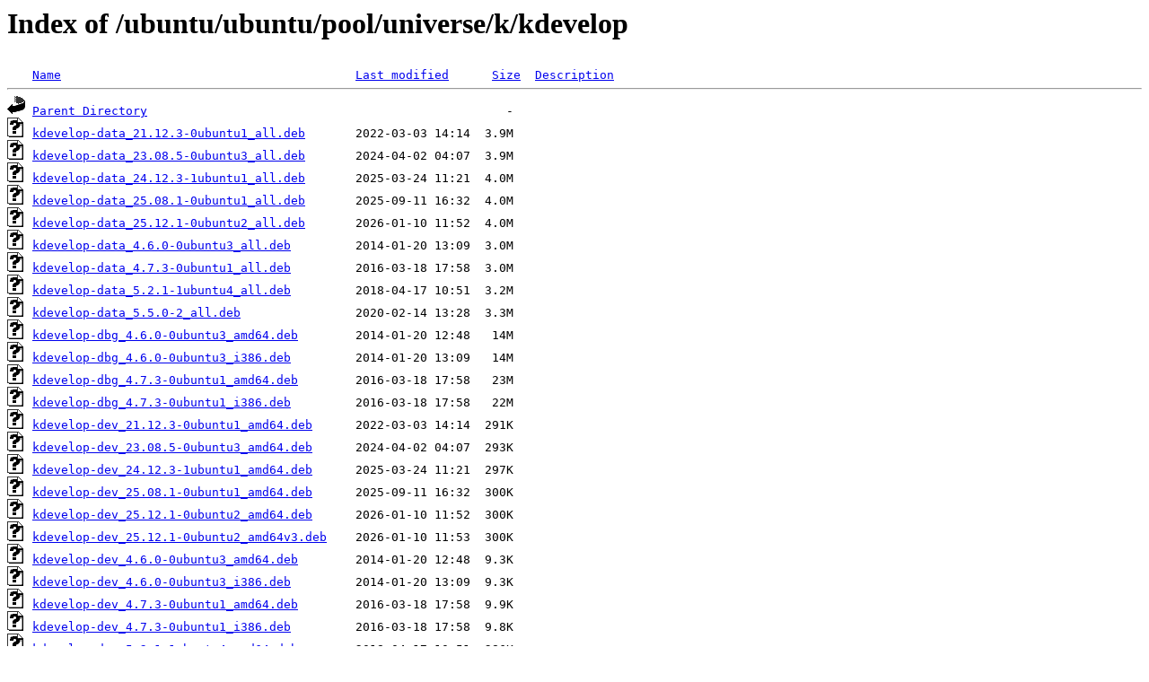

--- FILE ---
content_type: text/html;charset=ISO-8859-1
request_url: http://ubuntu.otenet.gr/ubuntu/ubuntu/pool/universe/k/kdevelop/
body_size: 16623
content:
<!DOCTYPE HTML PUBLIC "-//W3C//DTD HTML 3.2 Final//EN">
<html>
 <head>
  <title>Index of /ubuntu/ubuntu/pool/universe/k/kdevelop</title>
 </head>
 <body>
<h1>Index of /ubuntu/ubuntu/pool/universe/k/kdevelop</h1>
<pre><img src="/icons/blank.gif" alt="Icon "> <a href="?C=N;O=D">Name</a>                                         <a href="?C=M;O=A">Last modified</a>      <a href="?C=S;O=A">Size</a>  <a href="?C=D;O=A">Description</a><hr><img src="/icons/back.gif" alt="[PARENTDIR]"> <a href="/ubuntu/ubuntu/pool/universe/k/">Parent Directory</a>                                                  -   
<img src="/icons/unknown.gif" alt="[   ]"> <a href="kdevelop-data_21.12.3-0ubuntu1_all.deb">kdevelop-data_21.12.3-0ubuntu1_all.deb</a>       2022-03-03 14:14  3.9M  
<img src="/icons/unknown.gif" alt="[   ]"> <a href="kdevelop-data_23.08.5-0ubuntu3_all.deb">kdevelop-data_23.08.5-0ubuntu3_all.deb</a>       2024-04-02 04:07  3.9M  
<img src="/icons/unknown.gif" alt="[   ]"> <a href="kdevelop-data_24.12.3-1ubuntu1_all.deb">kdevelop-data_24.12.3-1ubuntu1_all.deb</a>       2025-03-24 11:21  4.0M  
<img src="/icons/unknown.gif" alt="[   ]"> <a href="kdevelop-data_25.08.1-0ubuntu1_all.deb">kdevelop-data_25.08.1-0ubuntu1_all.deb</a>       2025-09-11 16:32  4.0M  
<img src="/icons/unknown.gif" alt="[   ]"> <a href="kdevelop-data_25.12.1-0ubuntu2_all.deb">kdevelop-data_25.12.1-0ubuntu2_all.deb</a>       2026-01-10 11:52  4.0M  
<img src="/icons/unknown.gif" alt="[   ]"> <a href="kdevelop-data_4.6.0-0ubuntu3_all.deb">kdevelop-data_4.6.0-0ubuntu3_all.deb</a>         2014-01-20 13:09  3.0M  
<img src="/icons/unknown.gif" alt="[   ]"> <a href="kdevelop-data_4.7.3-0ubuntu1_all.deb">kdevelop-data_4.7.3-0ubuntu1_all.deb</a>         2016-03-18 17:58  3.0M  
<img src="/icons/unknown.gif" alt="[   ]"> <a href="kdevelop-data_5.2.1-1ubuntu4_all.deb">kdevelop-data_5.2.1-1ubuntu4_all.deb</a>         2018-04-17 10:51  3.2M  
<img src="/icons/unknown.gif" alt="[   ]"> <a href="kdevelop-data_5.5.0-2_all.deb">kdevelop-data_5.5.0-2_all.deb</a>                2020-02-14 13:28  3.3M  
<img src="/icons/unknown.gif" alt="[   ]"> <a href="kdevelop-dbg_4.6.0-0ubuntu3_amd64.deb">kdevelop-dbg_4.6.0-0ubuntu3_amd64.deb</a>        2014-01-20 12:48   14M  
<img src="/icons/unknown.gif" alt="[   ]"> <a href="kdevelop-dbg_4.6.0-0ubuntu3_i386.deb">kdevelop-dbg_4.6.0-0ubuntu3_i386.deb</a>         2014-01-20 13:09   14M  
<img src="/icons/unknown.gif" alt="[   ]"> <a href="kdevelop-dbg_4.7.3-0ubuntu1_amd64.deb">kdevelop-dbg_4.7.3-0ubuntu1_amd64.deb</a>        2016-03-18 17:58   23M  
<img src="/icons/unknown.gif" alt="[   ]"> <a href="kdevelop-dbg_4.7.3-0ubuntu1_i386.deb">kdevelop-dbg_4.7.3-0ubuntu1_i386.deb</a>         2016-03-18 17:58   22M  
<img src="/icons/unknown.gif" alt="[   ]"> <a href="kdevelop-dev_21.12.3-0ubuntu1_amd64.deb">kdevelop-dev_21.12.3-0ubuntu1_amd64.deb</a>      2022-03-03 14:14  291K  
<img src="/icons/unknown.gif" alt="[   ]"> <a href="kdevelop-dev_23.08.5-0ubuntu3_amd64.deb">kdevelop-dev_23.08.5-0ubuntu3_amd64.deb</a>      2024-04-02 04:07  293K  
<img src="/icons/unknown.gif" alt="[   ]"> <a href="kdevelop-dev_24.12.3-1ubuntu1_amd64.deb">kdevelop-dev_24.12.3-1ubuntu1_amd64.deb</a>      2025-03-24 11:21  297K  
<img src="/icons/unknown.gif" alt="[   ]"> <a href="kdevelop-dev_25.08.1-0ubuntu1_amd64.deb">kdevelop-dev_25.08.1-0ubuntu1_amd64.deb</a>      2025-09-11 16:32  300K  
<img src="/icons/unknown.gif" alt="[   ]"> <a href="kdevelop-dev_25.12.1-0ubuntu2_amd64.deb">kdevelop-dev_25.12.1-0ubuntu2_amd64.deb</a>      2026-01-10 11:52  300K  
<img src="/icons/unknown.gif" alt="[   ]"> <a href="kdevelop-dev_25.12.1-0ubuntu2_amd64v3.deb">kdevelop-dev_25.12.1-0ubuntu2_amd64v3.deb</a>    2026-01-10 11:53  300K  
<img src="/icons/unknown.gif" alt="[   ]"> <a href="kdevelop-dev_4.6.0-0ubuntu3_amd64.deb">kdevelop-dev_4.6.0-0ubuntu3_amd64.deb</a>        2014-01-20 12:48  9.3K  
<img src="/icons/unknown.gif" alt="[   ]"> <a href="kdevelop-dev_4.6.0-0ubuntu3_i386.deb">kdevelop-dev_4.6.0-0ubuntu3_i386.deb</a>         2014-01-20 13:09  9.3K  
<img src="/icons/unknown.gif" alt="[   ]"> <a href="kdevelop-dev_4.7.3-0ubuntu1_amd64.deb">kdevelop-dev_4.7.3-0ubuntu1_amd64.deb</a>        2016-03-18 17:58  9.9K  
<img src="/icons/unknown.gif" alt="[   ]"> <a href="kdevelop-dev_4.7.3-0ubuntu1_i386.deb">kdevelop-dev_4.7.3-0ubuntu1_i386.deb</a>         2016-03-18 17:58  9.8K  
<img src="/icons/unknown.gif" alt="[   ]"> <a href="kdevelop-dev_5.2.1-1ubuntu4_amd64.deb">kdevelop-dev_5.2.1-1ubuntu4_amd64.deb</a>        2018-04-17 10:51  286K  
<img src="/icons/unknown.gif" alt="[   ]"> <a href="kdevelop-dev_5.2.1-1ubuntu4_i386.deb">kdevelop-dev_5.2.1-1ubuntu4_i386.deb</a>         2018-04-17 10:52  286K  
<img src="/icons/unknown.gif" alt="[   ]"> <a href="kdevelop-dev_5.5.0-2_amd64.deb">kdevelop-dev_5.5.0-2_amd64.deb</a>               2020-02-14 13:28  288K  
<img src="/icons/unknown.gif" alt="[   ]"> <a href="kdevelop-l10n_21.12.3-0ubuntu1_all.deb">kdevelop-l10n_21.12.3-0ubuntu1_all.deb</a>       2022-03-03 14:14  1.2M  
<img src="/icons/unknown.gif" alt="[   ]"> <a href="kdevelop-l10n_23.08.5-0ubuntu3_all.deb">kdevelop-l10n_23.08.5-0ubuntu3_all.deb</a>       2024-04-02 04:07  1.4M  
<img src="/icons/unknown.gif" alt="[   ]"> <a href="kdevelop-l10n_24.12.3-1ubuntu1_all.deb">kdevelop-l10n_24.12.3-1ubuntu1_all.deb</a>       2025-03-24 11:21  1.4M  
<img src="/icons/unknown.gif" alt="[   ]"> <a href="kdevelop-l10n_25.08.1-0ubuntu1_all.deb">kdevelop-l10n_25.08.1-0ubuntu1_all.deb</a>       2025-09-11 16:32  1.5M  
<img src="/icons/unknown.gif" alt="[   ]"> <a href="kdevelop-l10n_25.12.1-0ubuntu2_all.deb">kdevelop-l10n_25.12.1-0ubuntu2_all.deb</a>       2026-01-10 11:52  1.6M  
<img src="/icons/unknown.gif" alt="[   ]"> <a href="kdevelop-l10n_4.6.0-0ubuntu3_all.deb">kdevelop-l10n_4.6.0-0ubuntu3_all.deb</a>         2014-01-20 13:09  374K  
<img src="/icons/unknown.gif" alt="[   ]"> <a href="kdevelop-l10n_4.7.3-0ubuntu1_all.deb">kdevelop-l10n_4.7.3-0ubuntu1_all.deb</a>         2016-03-18 17:58  369K  
<img src="/icons/unknown.gif" alt="[   ]"> <a href="kdevelop-l10n_5.2.1-1ubuntu4_all.deb">kdevelop-l10n_5.2.1-1ubuntu4_all.deb</a>         2018-04-17 10:51  1.1M  
<img src="/icons/unknown.gif" alt="[   ]"> <a href="kdevelop-l10n_5.5.0-2_all.deb">kdevelop-l10n_5.5.0-2_all.deb</a>                2020-02-14 13:28  1.1M  
<img src="/icons/unknown.gif" alt="[   ]"> <a href="kdevelop512-libs_23.08.5-0ubuntu3_amd64.deb">kdevelop512-libs_23.08.5-0ubuntu3_amd64.deb</a>  2024-04-02 04:07  1.6M  
<img src="/icons/unknown.gif" alt="[   ]"> <a href="kdevelop52-libs_5.2.1-1ubuntu4_amd64.deb">kdevelop52-libs_5.2.1-1ubuntu4_amd64.deb</a>     2018-04-17 10:51  1.6M  
<img src="/icons/unknown.gif" alt="[   ]"> <a href="kdevelop52-libs_5.2.1-1ubuntu4_i386.deb">kdevelop52-libs_5.2.1-1ubuntu4_i386.deb</a>      2018-04-17 10:52  1.8M  
<img src="/icons/unknown.gif" alt="[   ]"> <a href="kdevelop55-libs_5.5.0-2_amd64.deb">kdevelop55-libs_5.5.0-2_amd64.deb</a>            2020-02-14 13:28  1.6M  
<img src="/icons/unknown.gif" alt="[   ]"> <a href="kdevelop57-libs_21.12.3-0ubuntu1_amd64.deb">kdevelop57-libs_21.12.3-0ubuntu1_amd64.deb</a>   2022-03-03 14:14  1.6M  
<img src="/icons/unknown.gif" alt="[   ]"> <a href="kdevelop61-libs_24.12.3-1ubuntu1_amd64.deb">kdevelop61-libs_24.12.3-1ubuntu1_amd64.deb</a>   2025-03-24 11:21  2.0M  
<img src="/icons/unknown.gif" alt="[   ]"> <a href="kdevelop63-libs_25.08.1-0ubuntu1_amd64.deb">kdevelop63-libs_25.08.1-0ubuntu1_amd64.deb</a>   2025-09-11 16:32  1.9M  
<img src="/icons/unknown.gif" alt="[   ]"> <a href="kdevelop64-libs_25.12.1-0ubuntu2_amd64.deb">kdevelop64-libs_25.12.1-0ubuntu2_amd64.deb</a>   2026-01-10 11:52  2.0M  
<img src="/icons/unknown.gif" alt="[   ]"> <a href="kdevelop64-libs_25.12.1-0ubuntu2_amd64v3.deb">kdevelop64-libs_25.12.1-0ubuntu2_amd64v3.deb</a> 2026-01-10 11:53  2.0M  
<img src="/icons/unknown.gif" alt="[   ]"> <a href="kdevelop_21.12.3-0ubuntu1.debian.tar.xz">kdevelop_21.12.3-0ubuntu1.debian.tar.xz</a>      2022-03-03 12:50   33K  
<img src="/icons/text.gif" alt="[TXT]"> <a href="kdevelop_21.12.3-0ubuntu1.dsc">kdevelop_21.12.3-0ubuntu1.dsc</a>                2022-03-03 12:50  4.0K  
<img src="/icons/unknown.gif" alt="[   ]"> <a href="kdevelop_21.12.3-0ubuntu1_amd64.deb">kdevelop_21.12.3-0ubuntu1_amd64.deb</a>          2022-03-03 14:14  2.9M  
<img src="/icons/unknown.gif" alt="[   ]"> <a href="kdevelop_21.12.3.orig.tar.xz">kdevelop_21.12.3.orig.tar.xz</a>                 2022-03-03 12:50  8.0M  
<img src="/icons/unknown.gif" alt="[   ]"> <a href="kdevelop_23.08.5-0ubuntu3.debian.tar.xz">kdevelop_23.08.5-0ubuntu3.debian.tar.xz</a>      2024-03-31 21:36   34K  
<img src="/icons/text.gif" alt="[TXT]"> <a href="kdevelop_23.08.5-0ubuntu3.dsc">kdevelop_23.08.5-0ubuntu3.dsc</a>                2024-03-31 21:36  4.2K  
<img src="/icons/unknown.gif" alt="[   ]"> <a href="kdevelop_23.08.5-0ubuntu3_amd64.deb">kdevelop_23.08.5-0ubuntu3_amd64.deb</a>          2024-04-02 04:07  2.8M  
<img src="/icons/unknown.gif" alt="[   ]"> <a href="kdevelop_23.08.5.orig.tar.xz">kdevelop_23.08.5.orig.tar.xz</a>                 2024-02-22 21:28  8.3M  
<img src="/icons/text.gif" alt="[TXT]"> <a href="kdevelop_23.08.5.orig.tar.xz.asc">kdevelop_23.08.5.orig.tar.xz.asc</a>             2024-02-22 21:28  833   
<img src="/icons/unknown.gif" alt="[   ]"> <a href="kdevelop_24.12.3-1ubuntu1.debian.tar.xz">kdevelop_24.12.3-1ubuntu1.debian.tar.xz</a>      2025-03-24 08:49   34K  
<img src="/icons/text.gif" alt="[TXT]"> <a href="kdevelop_24.12.3-1ubuntu1.dsc">kdevelop_24.12.3-1ubuntu1.dsc</a>                2025-03-24 08:49  3.6K  
<img src="/icons/unknown.gif" alt="[   ]"> <a href="kdevelop_24.12.3-1ubuntu1_amd64.deb">kdevelop_24.12.3-1ubuntu1_amd64.deb</a>          2025-03-24 11:21  3.0M  
<img src="/icons/unknown.gif" alt="[   ]"> <a href="kdevelop_24.12.3.orig.tar.xz">kdevelop_24.12.3.orig.tar.xz</a>                 2025-03-06 11:35  8.4M  
<img src="/icons/unknown.gif" alt="[   ]"> <a href="kdevelop_25.08.1-0ubuntu1.debian.tar.xz">kdevelop_25.08.1-0ubuntu1.debian.tar.xz</a>      2025-09-11 10:17   34K  
<img src="/icons/text.gif" alt="[TXT]"> <a href="kdevelop_25.08.1-0ubuntu1.dsc">kdevelop_25.08.1-0ubuntu1.dsc</a>                2025-09-11 10:17  3.7K  
<img src="/icons/unknown.gif" alt="[   ]"> <a href="kdevelop_25.08.1-0ubuntu1_amd64.deb">kdevelop_25.08.1-0ubuntu1_amd64.deb</a>          2025-09-11 16:32  2.9M  
<img src="/icons/unknown.gif" alt="[   ]"> <a href="kdevelop_25.08.1.orig.tar.xz">kdevelop_25.08.1.orig.tar.xz</a>                 2025-09-11 10:17  8.5M  
<img src="/icons/unknown.gif" alt="[   ]"> <a href="kdevelop_25.12.1-0ubuntu2.debian.tar.xz">kdevelop_25.12.1-0ubuntu2.debian.tar.xz</a>      2026-01-10 11:51   34K  
<img src="/icons/text.gif" alt="[TXT]"> <a href="kdevelop_25.12.1-0ubuntu2.dsc">kdevelop_25.12.1-0ubuntu2.dsc</a>                2026-01-10 11:51  3.7K  
<img src="/icons/unknown.gif" alt="[   ]"> <a href="kdevelop_25.12.1-0ubuntu2_amd64.deb">kdevelop_25.12.1-0ubuntu2_amd64.deb</a>          2026-01-10 11:52  2.9M  
<img src="/icons/unknown.gif" alt="[   ]"> <a href="kdevelop_25.12.1-0ubuntu2_amd64v3.deb">kdevelop_25.12.1-0ubuntu2_amd64v3.deb</a>        2026-01-10 11:53  2.9M  
<img src="/icons/unknown.gif" alt="[   ]"> <a href="kdevelop_25.12.1.orig.tar.xz">kdevelop_25.12.1.orig.tar.xz</a>                 2026-01-08 13:54  8.6M  
<img src="/icons/compressed.gif" alt="[   ]"> <a href="kdevelop_4.6.0-0ubuntu3.debian.tar.gz">kdevelop_4.6.0-0ubuntu3.debian.tar.gz</a>        2014-01-20 12:48   28K  
<img src="/icons/text.gif" alt="[TXT]"> <a href="kdevelop_4.6.0-0ubuntu3.dsc">kdevelop_4.6.0-0ubuntu3.dsc</a>                  2014-01-20 12:48  1.8K  
<img src="/icons/unknown.gif" alt="[   ]"> <a href="kdevelop_4.6.0-0ubuntu3_amd64.deb">kdevelop_4.6.0-0ubuntu3_amd64.deb</a>            2014-01-20 12:48  1.3M  
<img src="/icons/unknown.gif" alt="[   ]"> <a href="kdevelop_4.6.0-0ubuntu3_i386.deb">kdevelop_4.6.0-0ubuntu3_i386.deb</a>             2014-01-20 13:09  1.3M  
<img src="/icons/unknown.gif" alt="[   ]"> <a href="kdevelop_4.6.0.orig.tar.xz">kdevelop_4.6.0.orig.tar.xz</a>                   2013-12-09 20:03  4.6M  
<img src="/icons/unknown.gif" alt="[   ]"> <a href="kdevelop_4.7.3-0ubuntu1.debian.tar.xz">kdevelop_4.7.3-0ubuntu1.debian.tar.xz</a>        2016-03-18 15:49   24K  
<img src="/icons/text.gif" alt="[TXT]"> <a href="kdevelop_4.7.3-0ubuntu1.dsc">kdevelop_4.7.3-0ubuntu1.dsc</a>                  2016-03-18 15:49  2.4K  
<img src="/icons/unknown.gif" alt="[   ]"> <a href="kdevelop_4.7.3-0ubuntu1_amd64.deb">kdevelop_4.7.3-0ubuntu1_amd64.deb</a>            2016-03-18 17:58  1.4M  
<img src="/icons/unknown.gif" alt="[   ]"> <a href="kdevelop_4.7.3-0ubuntu1_i386.deb">kdevelop_4.7.3-0ubuntu1_i386.deb</a>             2016-03-18 17:58  1.6M  
<img src="/icons/unknown.gif" alt="[   ]"> <a href="kdevelop_4.7.3.orig.tar.bz2">kdevelop_4.7.3.orig.tar.bz2</a>                  2016-03-18 15:49  4.6M  
<img src="/icons/unknown.gif" alt="[   ]"> <a href="kdevelop_5.2.1-1ubuntu4.debian.tar.xz">kdevelop_5.2.1-1ubuntu4.debian.tar.xz</a>        2018-04-17 10:50   28K  
<img src="/icons/text.gif" alt="[TXT]"> <a href="kdevelop_5.2.1-1ubuntu4.dsc">kdevelop_5.2.1-1ubuntu4.dsc</a>                  2018-04-17 10:50  4.0K  
<img src="/icons/unknown.gif" alt="[   ]"> <a href="kdevelop_5.2.1-1ubuntu4_amd64.deb">kdevelop_5.2.1-1ubuntu4_amd64.deb</a>            2018-04-17 10:51  2.7M  
<img src="/icons/unknown.gif" alt="[   ]"> <a href="kdevelop_5.2.1-1ubuntu4_i386.deb">kdevelop_5.2.1-1ubuntu4_i386.deb</a>             2018-04-17 10:52  3.0M  
<img src="/icons/unknown.gif" alt="[   ]"> <a href="kdevelop_5.2.1.orig.tar.xz">kdevelop_5.2.1.orig.tar.xz</a>                   2017-12-01 11:19  6.3M  
<img src="/icons/unknown.gif" alt="[   ]"> <a href="kdevelop_5.5.0-2.debian.tar.xz">kdevelop_5.5.0-2.debian.tar.xz</a>               2020-02-14 07:13   25K  
<img src="/icons/text.gif" alt="[TXT]"> <a href="kdevelop_5.5.0-2.dsc">kdevelop_5.5.0-2.dsc</a>                         2020-02-14 07:13  4.0K  
<img src="/icons/unknown.gif" alt="[   ]"> <a href="kdevelop_5.5.0-2_amd64.deb">kdevelop_5.5.0-2_amd64.deb</a>                   2020-02-14 13:28  2.9M  
<img src="/icons/unknown.gif" alt="[   ]"> <a href="kdevelop_5.5.0.orig.tar.xz">kdevelop_5.5.0.orig.tar.xz</a>                   2020-02-14 07:13  6.7M  
<img src="/icons/unknown.gif" alt="[   ]"> <a href="kdevplatform-dev_5.2.1-1ubuntu4_all.deb">kdevplatform-dev_5.2.1-1ubuntu4_all.deb</a>      2018-04-17 10:51  8.4K  
<img src="/icons/unknown.gif" alt="[   ]"> <a href="kdevplatform-dev_5.5.0-2_all.deb">kdevplatform-dev_5.5.0-2_all.deb</a>             2020-02-14 13:28  8.4K  
<img src="/icons/unknown.gif" alt="[   ]"> <a href="kdevplatform-l10n_5.2.1-1ubuntu4_all.deb">kdevplatform-l10n_5.2.1-1ubuntu4_all.deb</a>     2018-04-17 10:51  8.4K  
<img src="/icons/unknown.gif" alt="[   ]"> <a href="kdevplatform-l10n_5.5.0-2_all.deb">kdevplatform-l10n_5.5.0-2_all.deb</a>            2020-02-14 13:28  8.4K  
<img src="/icons/unknown.gif" alt="[   ]"> <a href="plasma-kdevelop_21.12.3-0ubuntu1_amd64.deb">plasma-kdevelop_21.12.3-0ubuntu1_amd64.deb</a>   2022-03-03 14:14   38K  
<img src="/icons/unknown.gif" alt="[   ]"> <a href="plasma-kdevelop_23.08.5-0ubuntu3_amd64.deb">plasma-kdevelop_23.08.5-0ubuntu3_amd64.deb</a>   2024-04-02 04:07   40K  
<img src="/icons/unknown.gif" alt="[   ]"> <a href="plasma-kdevelop_24.12.3-1ubuntu1_amd64.deb">plasma-kdevelop_24.12.3-1ubuntu1_amd64.deb</a>   2025-03-24 11:21   48K  
<img src="/icons/unknown.gif" alt="[   ]"> <a href="plasma-kdevelop_25.08.1-0ubuntu1_amd64.deb">plasma-kdevelop_25.08.1-0ubuntu1_amd64.deb</a>   2025-09-11 16:32   46K  
<img src="/icons/unknown.gif" alt="[   ]"> <a href="plasma-kdevelop_25.12.1-0ubuntu2_amd64.deb">plasma-kdevelop_25.12.1-0ubuntu2_amd64.deb</a>   2026-01-10 11:52   47K  
<img src="/icons/unknown.gif" alt="[   ]"> <a href="plasma-kdevelop_25.12.1-0ubuntu2_amd64v3.deb">plasma-kdevelop_25.12.1-0ubuntu2_amd64v3.deb</a> 2026-01-10 11:53   47K  
<img src="/icons/unknown.gif" alt="[   ]"> <a href="plasma-kdevelop_5.2.1-1ubuntu4_amd64.deb">plasma-kdevelop_5.2.1-1ubuntu4_amd64.deb</a>     2018-04-17 10:51   32K  
<img src="/icons/unknown.gif" alt="[   ]"> <a href="plasma-kdevelop_5.2.1-1ubuntu4_i386.deb">plasma-kdevelop_5.2.1-1ubuntu4_i386.deb</a>      2018-04-17 10:52   34K  
<img src="/icons/unknown.gif" alt="[   ]"> <a href="plasma-kdevelop_5.5.0-2_amd64.deb">plasma-kdevelop_5.5.0-2_amd64.deb</a>            2020-02-14 13:28   31K  
<hr></pre>
</body></html>
